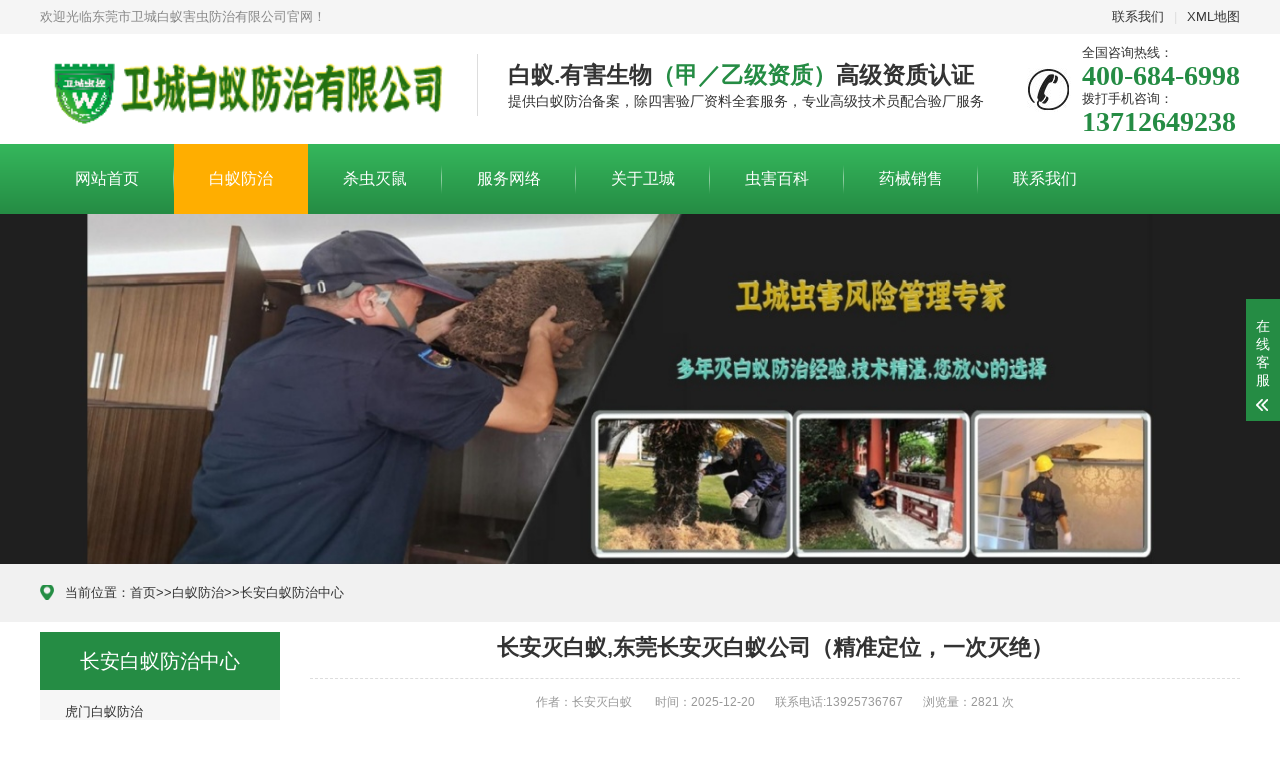

--- FILE ---
content_type: text/html; charset=utf-8
request_url: http://www.4006846998.com/cobyfz/550.html
body_size: 6021
content:
<!DOCTYPE html>
<html lang="zh-CN">
<head>
<meta charset="UTF-8">
<meta http-equiv="X-UA-Compatible" content="IE=Edge">
<meta name="renderer" content="webkit|ie-comp|ie-stand" />
<meta name="viewport" content="width=device-width, initial-scale=1.0, maximum-scale=1.0, user-scalable=0">
<meta http-equiv="Cache-Control" content="no-transform"/>
<meta name="applicable-device" content="pc">
<meta name="MobileOptimized" content="width"/>
<meta name="HandheldFriendly" content="true"/>
<title>长安灭白蚁,东莞长安灭白蚁公司（精准定位，一次灭绝）</title>
<meta name="keywords" content="长安灭白蚁,东莞长安灭白蚁公司">
<meta name="description" content="东莞卫城长安灭白蚁,东莞长安灭白蚁公司​专业白蚁防治除四害工程，对白蚁危害部位可精准定位，一次可灭绝白蚁。24小时免费热线：400-684-6998，13925736767">
<link rel="stylesheet" href="http://www.4006846998.com/skin/css/animate.min.css">
<link rel="stylesheet" href="http://www.4006846998.com/skin/css/swiper.min.css">
<link rel="stylesheet" href="http://www.4006846998.com/skin/css/style.css">
<script src="http://www.4006846998.com/skin/js/jquery.min.js"></script>
<script src="http://www.4006846998.com/skin/js/wow.min.js"></script>
<script src="http://www.4006846998.com/skin/js/swiper.min.js"></script>
<script src="http://www.4006846998.com/skin/js/style.js"></script>
</head>
<body>
<div class="header">
  <div class="topbar">
    <div class="container">
      <ul>
        
        <li><a href="/contact/" rel="nofollow">联系我们</a></li>
        
        <li class="pipe">|</li>
        <li><a href="http://www.4006846998.com/sitemap.xml" target="_blank">XML地图</a></li>
        
      </ul>
      <span>欢迎光临东莞市卫城白蚁害虫防治有限公司官网！</span> </div>
  </div>
  <div class="container clearfix"> <a href="javascript:;" class="menu-btn"><span></span></a>
    <div class="logo img-center">
      <div class="logo2">
 <h1><a href="http://www.4006846998.com" title="东莞虎门白蚁防治"><img src="/static/upload/image/20211204/1638603399392268.png" alt="东莞虎门白蚁防治"></a> </h1>
      </div>
    </div>
    <div class="text"><strong>白蚁.有害生物<span>（甲／乙级资质）</span>高级资质认证 </strong>提供白蚁防治备案，除四害验厂资料全套服务，专业高级技术员配合验厂服务</div>
    <div class="tel">全国咨询热线：<strong>400-684-6998</strong>拨打手机咨询：<strong>13712649238</strong></div>
     
  </div>
  <div class="nav">
    <div class="container">
      <ul>
        <li ><a  href="http://www.4006846998.com" title="网站首页">网站首页</a></li>
        
        <li class="active"><a href="/baiyifangzhi/">白蚁防治</a></li>
        
        <li ><a href="/fuwu/">杀虫灭鼠</a></li>
        
        <li ><a href="/wangluo/">服务网络</a></li>
        
        <li ><a href="/gywch/">关于卫城</a></li>
        
        <li ><a href="/news/">虫害百科</a></li>
        
        <li ><a href="/product/">药械销售</a></li>
        
        <li ><a href="/contact/">联系我们</a></li>
        
      </ul>
    </div>
  </div>
</div>


<div class="banner-sub" style="background-image: url(/static/upload/image/20241008/1728379481602322.jpg);"></div>
<div class="phone_icon">
	<a href="tel:13925736767" >
    <img src=/static/upload/image/20230215/1676428786698211.png>
    </a>
</div>

<div class="position">
  <div class="container"><span>当前位置：<a href="/">首页</a>>><a href="/baiyifangzhi/">白蚁防治</a>>><a href="/cobyfz/">长安白蚁防治中心</a></span></div>
</div>
<div class="section">
  <div class="container">
    <div class="ct2 clearfix"> <div class="ct2-sd">
	  <div class="panel-sd">
		<div class="tit">长安白蚁防治中心<span></span></div>
		<ul class="lanmu">
			
            
            <li><a href="/fmbyfz/">虎门白蚁防治</a></li>
            
			
            
            <li><a href="/stbyfz/">沙田白蚁防治</a></li>
            
			
            
            <li><a href="/wjbyfz/">万江白蚁防治</a></li>
            
			
            
            <li><a href="/hjbyfz/">厚街灭白蚁公司</a></li>
            
			
            
            <li><a href="/dlsbyfz/">大岭山白蚁防治</a></li>
            
			
            
			<li class="open active"><a href="/cobyfz/">长安白蚁防治中心</a></li>
            
			
            
            <li><a href="/ctbyfz/">中堂白蚁防治公司</a></li>
            
			
            
            <li><a href="/djbyfz/">道滘白蚁防治中心</a></li>
            
			
            
            <li><a href="/fmbyfz-16/">洪梅白蚁防治所</a></li>
            
			
            
            <li><a href="/mcby/">麻涌白蚁防治中心</a></li>
            
			
            
            <li><a href="/lpbyfz/">寮步白蚁防治站</a></li>
            
			
            
            <li><a href="/ncbyfz/">南城白蚁防治</a></li>
            
			
            
            <li><a href="/dcbyfz/">东城白蚁防治</a></li>
            
			
            
            <li><a href="/dkbyfz/">东坑白蚁防治</a></li>
            
			
            
            <li><a href="/gbbyfz/">高埗白蚁防治</a></li>
            
			
            
            <li><a href="/mydbyfz/">望牛墩白蚁防治</a></li>
            
			
		</ul>
	  </div>
	  <div class="panel-sd">
		<div class="tit">虫害百科<span></span></div>
		<ul class="list-7">
		  
		  <li><a href="/news/389.html"  title="一年多没出租的房子厨柜成白蚁的安乐窝-厚街白蚁防治中心"><span>1</span>一年多没出租的房子厨柜成白蚁的安乐窝-厚街白蚁防治中心</a></li>
		  
		  <li><a href="/news3/385.html"  title="东莞上门灭白蚁多少钱｛东莞灭白蚁费用｝-东莞灭白蚁收费价格"><span>2</span>东莞上门灭白蚁多少钱｛东莞灭白蚁费用｝-东莞灭白蚁收费价格</a></li>
		  
		  <li><a href="/news3/386.html"  title="家里发现有白蚁怎么灭治-东莞大朗白蚁防治"><span>3</span>家里发现有白蚁怎么灭治-东莞大朗白蚁防治</a></li>
		  
		  <li><a href="/news/388.html"  title="家庭装修白蚁预防需注意些什么？-长安白蚁防治所"><span>4</span>家庭装修白蚁预防需注意些什么？-长安白蚁防治所</a></li>
		  
		  <li><a href="/news2/885.html"  title="二手房装修前细检查发现白蚁勿擅用杀虫剂-塘厦装修防治白蚁公司"><span>5</span>二手房装修前细检查发现白蚁勿擅用杀虫剂-塘厦装修防治白蚁公司</a></li>
		  
		  <li><a href="/news/348.html"  title="东莞白蚁防治价格-东莞白蚁防治公司"><span>6</span>东莞白蚁防治价格-东莞白蚁防治公司</a></li>
		  
		  <li><a href="/news2/349.html"  title="高楼层为什么还会长白蚁？-东莞厚街白蚁防治"><span>7</span>高楼层为什么还会长白蚁？-东莞厚街白蚁防治</a></li>
		  
		  <li><a href="/news/350.html"  title="东莞长安灭白蚁-隔壁家有白蚁，自己家里会受影响吗？"><span>8</span>东莞长安灭白蚁-隔壁家有白蚁，自己家里会受影响吗？</a></li>
		  
		</ul>
	  </div>
	  	  <div class="panel-sd">
		<div class="tit">行业新闻<span></span></div>
		<ul class="list-7">
		  
		  <li><a href="/news3/385.html"  title="东莞上门灭白蚁多少钱｛东莞灭白蚁费用｝-东莞灭白蚁收费价格"><span>1</span>东莞上门灭白蚁多少钱｛东莞灭白蚁费用｝-东莞灭白蚁收费价格</a></li>
		  
		  <li><a href="/news3/386.html"  title="家里发现有白蚁怎么灭治-东莞大朗白蚁防治"><span>2</span>家里发现有白蚁怎么灭治-东莞大朗白蚁防治</a></li>
		  
		  <li><a href="/news3/356.html"  title="虎门正规白蚁防治公司-卫城东莞虎门白蚁防治有限公司"><span>3</span>虎门正规白蚁防治公司-卫城东莞虎门白蚁防治有限公司</a></li>
		  
		  <li><a href="/news3/360.html"  title="空置一年的厂房内白蚁泛滥-东莞白蚁防治中心"><span>4</span>空置一年的厂房内白蚁泛滥-东莞白蚁防治中心</a></li>
		  
		  <li><a href="/news3/363.html"  title="东莞白蚁防治公司哪家好?"><span>5</span>东莞白蚁防治公司哪家好?</a></li>
		  
		  <li><a href="/news3/362.html"  title="樟木头杀虫灭鼠公司，凤岗白蚁防治，塘厦除四害首选东莞卫城虫控!"><span>6</span>樟木头杀虫灭鼠公司，凤岗白蚁防治，塘厦除四害首选东莞卫城虫控!</a></li>
		  
		</ul>
	  </div>
	</div>
    
    

      <div class="ct2-mn">
        <div class="content-title">
          <h1>长安灭白蚁,东莞长安灭白蚁公司（精准定位，一次灭绝）</h1>
          <p> <span>作者：长安灭白蚁</span> <span>时间：2025-12-20</span><span>联系电话:13925736767</span><span>浏览量：2821 次</span> </p>
        </div>
        <div class="content-body"> <p>白蚁通常较隐蔽，一般情况下我们是看不见它们活动的，只有两种情况下我们会见到它们。一种情况是纷飞期，还有一种情况就是家中房屋已经被破坏得非常严重，让人们注意到它们。白蚁分飞的时候是我们灭杀它最好的时间点。此时白蚁活动比较活跃，沾上白蚁粉的白蚁会带到巢中通过互相舔舐的方式传染给同伴，最终可致全巢死亡。</p><p style="text-align: center;"><img src="/static/upload/image/20220321/1647848374208769.jpg" title="长安灭白蚁,东莞长安灭白蚁公司" alt="长安灭白蚁,东莞长安灭白蚁公司" width="500" height="375" style="width: 500px; height: 375px;"/></p><p>东莞卫城<a href="http://www.4006846998.com/" target="_self">长安灭白蚁</a>,<a href="http://www.wchbygs.com/" target="_self">东莞长安灭白蚁公司</a>专业白蚁防治除四害工程，对白蚁危害部位可精准定位，一次可灭绝白蚁。24小时免费热线：400-684-6998，13925736767</p>
                           <!--标签开始-->
			<div class="tags">
           <svg class="icon" aria-hidden="true" id="my_icon" style="width: 30px;height: 25px;float: left;margin-top: 10px;"> 
  					<use xlink:href="#icon-24gf-tags"></use>
				</svg>
				<span>TAGS标签：</span><a href="/baiyifangzhi/?tag=%E9%95%BF%E5%AE%89%E7%81%AD%E7%99%BD%E8%9A%81">长安灭白蚁</a><a href="/baiyifangzhi/?tag=%E4%B8%9C%E8%8E%9E%E9%95%BF%E5%AE%89%E7%81%AD%E7%99%BD%E8%9A%81%E5%85%AC%E5%8F%B8">东莞长安灭白蚁公司</a>
			</div>
			<!--标签结束-->
          <div class="wztuijian"> <span>以下相关文章是否符合您的胃口</span>
            <ul>
              
              <li><a href="/cobyfz/550.html"  title="长安灭白蚁,东莞长安灭白蚁公司（精准定位，一次灭绝）" target="_blank">长安灭白蚁,东莞长安灭白蚁公司（精准定位，一次灭绝） </a></li>
              
              <li><a href="/cobyfz/323.html"  title="长安白蚁防治|长安白蚁防治中心|长安灭白蚁|长安装修白蚁预防" target="_blank">长安白蚁防治|长安白蚁防治中心|长安灭白蚁|长安装修白蚁预防 </a></li>
              
            </ul>
          </div>
        </div>
        <ul class="content-exp">
          <li>上一篇：<a href="/cobyfz/323.html">长安白蚁防治|长安白蚁防治中心|长安灭白蚁|长安装修白蚁预防</a></li>
          <li>下一篇：<a href="/cobyfz/323.html">长安白蚁防治|长安白蚁防治中心|长安灭白蚁|长安装修白蚁预防</a></li>
        </ul>
      </div>
    </div>
  </div>
</div>
<div class="footer">
  <div class="container clearfix">
    <div class="footer-link"> <a href="http://www.4006846998.com">首页</a> <a href='/baiyifangzhi/'>白蚁防治</a><a href='/fuwu/'>杀虫灭鼠</a><a href='/wangluo/'>服务网络</a><a href='/gywch/'>关于卫城</a><a href='/news/'>虫害百科</a><a href='/product/'>药械销售</a><a href='/contact/'>联系我们</a><a href='/dgcsgs/'>除四害杀虫灭鼠</a><a href='/hzbyfz/'>惠州白蚁防治中心</a><a href='/zsbyfz/'>增城白蚁防治中心</a><a href='/gzbyfz/'>广州白蚁防治中心</a><a href='/szbyfz/'>深圳白蚁防治中心</a> </div>
    <div class="footer-logo img-center"><a href="http://www.4006846998.com" title="东莞市卫城白蚁害虫防治有限公司"><img src="/static/upload/image/20211204/1638603399392268.png" alt="东莞市卫城白蚁害虫防治有限公司"/></div>
    <div class="footer-info">
      <p>公司：东莞市卫城白蚁害虫防治有限公司   地址：东莞市塘厦镇石鼓塘天南路8号</p>
      <p>Copyright © 2021 东莞市卫城白蚁害虫防治有限公司 All Rights Reserved. <a href="http://beian.miit.gov.cn/" target="_blank" rel="nofollow">粤ICP备16036340号-1</a> <a href="http://www.4006846998.com/sitemap.xml" target="_blank">XML地图</a> </p>
      <p>东莞虎门白蚁防治丨长安白蚁防治中心丨厚街灭白蚁公司 联系电话：13925736767</p>
    </div>
    <div class="footer-ewm">
      <div class="img-center"><img src="/static/upload/image/20220902/1662102582435875.png" /></div>
    </div>
  </div>
</div>
<!-- 客服 -->
<div class="kf">
  <div class="kt-top">在线客服 <span class="close"> <b></b> <b></b> </span> </div>
  <div class="con">
    <ul class="qq">
      <li> <a class="IM-item-link IM-qq" style="height:25px;" target="_blank" href="http://wpa.qq.com/msgrd?v=3&uin=502396127&site=qq&menu=yes" rel="nofollow"> <img border="0" src="http://www.4006846998.com/skin/images/qq.png" alt="点击这里给我发消息" align="absmiddle" onerror="$(this).hide();"> 客服1 </a> </li>
      <li> <a class="IM-item-link IM-qq" style="height:25px;" target="_blank" href="http://wpa.qq.com/msgrd?v=3&uin=502396127&site=qq&menu=yes" rel="nofollow"> <img border="0" src="http://www.4006846998.com/skin/images/qq.png" alt="点击这里给我发消息" align="absmiddle" onerror="$(this).hide();"> 客服2 </a> </li>
    </ul>
    <h5>联系方式</h5>
    <div class="contact">
      <p>热线电话</p>
      <p>13925736767</p>
      <p>上班时间</p>
      <p>周一到周六</p>
      <p>公司电话</p>
      <p>400-684-6998</p>
    </div>
    <h5 class="qr-icon">扫微信联系我们</h5>
    <div class="qr"><img src="/static/upload/image/20220902/1662102582435875.png"alt="微信扫—扫" /> </div>
  </div>
  <div class="kf-side"> <b>在</b><b>线</b><b>客</b><b>服</b> <span class="arrow"></span> </div>
  <div class="backTop"></div>
</div>
<div class="yunu-footer-fix">
  <ul class="clearfix">
    <li><a href="tel:400-684-6998" rel="nofollow"><i class="i1"></i>电话咨询</a></li>
    <li><a href="tel:13925736767" rel="nofollow"><i class="i1"></i>拨打手机</a></li>
    <li><a href="http://www.4006846998.com" rel="nofollow"><i class="i4"></i>网站首页</a></li>
  </ul>
</div>
<script src="http://www.4006846998.com/skin/js/transform.js"></script> 
<SCRIPT language=javascript type=text/javascript>
<!--
document.oncontextmenu=new Function('event.returnValue=false;');
document.onselectstart=new Function('event.returnValue=false;');
-->
  </SCRIPT>

</body>
</html>